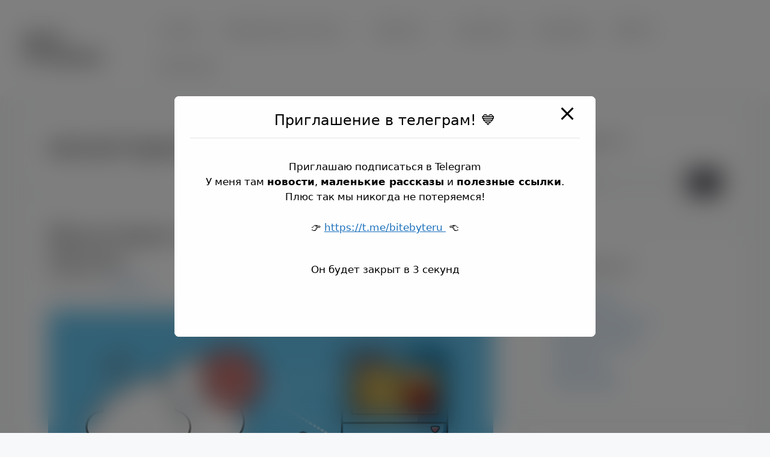

--- FILE ---
content_type: text/css
request_url: https://bite-byte.ru/wp-content/plugins/urvanov-syntax-highlighter/themes/kaderu/kaderu.css
body_size: 1070
content:
/*
Name: Kaderu
Description: Specially for kaderu.ru
Version: 1.0
Author: Denis Kasatkin
URL: http://kaderu.ru/
*/
.crayon-theme-kaderu {
	border-width: 1px !important;
	border-color: #c6c5c5 !important;
	border-style: solid !important;
	text-shadow: none !important;
	background: #fdfdfd !important;
}
.crayon-theme-kaderu-inline {
	border-width: 1px !important;
	border-color: #ddd !important;
	border-style: solid !important;
	background: #fafafa !important;
}
.crayon-theme-kaderu .crayon-table .crayon-nums {
	background: #ffffff !important;
	color: #00008b !important;
}
.crayon-theme-kaderu .crayon-striped-line {
	background: #f8f8f8 !important;
}
.crayon-theme-kaderu .crayon-striped-num {
	background: #f8f8f8 !important;
	color: #00008b !important;
}
.crayon-theme-kaderu .crayon-marked-line {
	background: #fffee2 !important;
	border-width: 0px !important;
	border-color: #e9e579 !important;
}
.crayon-theme-kaderu .crayon-marked-num {
	color: #00008b !important;
	background: #fffee2 !important;
	border-width: 1px !important;
	border-color: #eaf4ff !important;
}
.crayon-theme-kaderu .crayon-marked-line.crayon-striped-line {
	background: #faf8d1 !important;
}
.crayon-theme-kaderu .crayon-marked-num.crayon-striped-num {
	background: #faf9d7 !important;
	color: #00008b !important;
}
.crayon-theme-kaderu .crayon-marked-line.crayon-top {
	border-top-style: solid !important;
}
.crayon-theme-kaderu .crayon-marked-num.crayon-top {
	border-top-style: solid !important;
}
.crayon-theme-kaderu .crayon-marked-line.crayon-bottom {
	border-bottom-style: solid !important;
}
.crayon-theme-kaderu .crayon-marked-num.crayon-bottom {
	border-bottom-style: solid !important;
}
.crayon-theme-kaderu .crayon-info {
	background: #faf9d7 !important;
	border-bottom-width: 1px !important;
	border-bottom-color: #b1af5e !important;
	border-bottom-style: solid !important;
	color: #7e7d34 !important;
}
.crayon-theme-kaderu .crayon-toolbar {
	background: #ffffff !important;
	border-bottom-width: 1px !important;
	border-bottom-color: #c6c5c5 !important;
	border-bottom-style: solid !important;
}
.crayon-theme-kaderu .crayon-toolbar > div {
	float: left !important;
}
.crayon-theme-kaderu .crayon-toolbar .crayon-tools {
	float: right !important;
}
.crayon-theme-kaderu .crayon-title {
	color: #333 !important;
}
.crayon-theme-kaderu .crayon-language {
	color: #999 !important;
}
.crayon-theme-kaderu .crayon-button {
	background-color: #ffffff !important;
}
.crayon-theme-kaderu .crayon-button:hover {
	background-color: #EEE !important;
	color: #666;
}
.crayon-theme-kaderu .crayon-button.crayon-pressed:hover {
	background-color: #EEE !important;
	color: #666;
}
.crayon-theme-kaderu .crayon-button.crayon-pressed {
	background-color: #d3d3d3 !important;
	color: #FFF;
}
.crayon-theme-kaderu .crayon-button.crayon-pressed:active {
	background-color: #ffffff !important;
	color: #FFF;
}
.crayon-theme-kaderu .crayon-button:active {
	background-color: #2574a9 !important;
	color: #FFF;
}
.crayon-theme-kaderu .crayon-pre .crayon-c {
	color: #696969 !important;
	font-style: italic !important;
}
.crayon-theme-kaderu .crayon-pre .crayon-s {
	color: #008000 !important;
}
.crayon-theme-kaderu .crayon-pre .crayon-p {
	color: #b8860b !important;
}
.crayon-theme-kaderu .crayon-pre .crayon-ta {
	color: #FF0000 !important;
}
.crayon-theme-kaderu .crayon-pre .crayon-k {
	color: #800080 !important;
	font-weight: bold !important;
}
.crayon-theme-kaderu .crayon-pre .crayon-st {
	color: #800080 !important;
	font-weight: bold !important;
}
.crayon-theme-kaderu .crayon-pre .crayon-r {
	color: #800080 !important;
}
.crayon-theme-kaderu .crayon-pre .crayon-t {
	color: #800080 !important;
	font-weight: bold !important;
}
.crayon-theme-kaderu .crayon-pre .crayon-m {
	color: #800080 !important;
}
.crayon-theme-kaderu .crayon-pre .crayon-i {
	color: #000 !important;
}
.crayon-theme-kaderu .crayon-pre .crayon-e {
	color: #00008b !important;
	font-weight: bold !important;
}
.crayon-theme-kaderu .crayon-pre .crayon-v {
	color: #002D7A !important;
}
.crayon-theme-kaderu .crayon-pre .crayon-cn {
	color: #b8860b !important;
}
.crayon-theme-kaderu .crayon-pre .crayon-o {
	color: #800080 !important;
}
.crayon-theme-kaderu .crayon-pre .crayon-sy {
	color: #333 !important;
}
.crayon-theme-kaderu .crayon-pre .crayon-n {
	color: #666 !important;
	font-style: italic !important;
}
.crayon-theme-kaderu .crayon-pre .crayon-f {
	color: #999 !important;
}
.crayon-theme-kaderu .crayon-pre .crayon-h {
	color: #006fe0 !important;
}
.crayon-theme-kaderu .crayon-pre .crayon-c {
	color: #696969 !important;
	font-style: italic !important;
}
.crayon-theme-kaderu .crayon-pre .crayon-s {
	color: #008000 !important;
}
.crayon-theme-kaderu .crayon-pre .crayon-p {
	color: #b8860b !important;
}
.crayon-theme-kaderu .crayon-pre .crayon-ta {
	color: #FF0000 !important;
}
.crayon-theme-kaderu .crayon-pre .crayon-k {
	color: #800080 !important;
	font-weight: bold !important;
}
.crayon-theme-kaderu .crayon-pre .crayon-st {
	color: #800080 !important;
	font-weight: bold !important;
}
.crayon-theme-kaderu .crayon-pre .crayon-r {
	color: #800080 !important;
}
.crayon-theme-kaderu .crayon-pre .crayon-t {
	color: #800080 !important;
	font-weight: bold !important;
}
.crayon-theme-kaderu .crayon-pre .crayon-m {
	color: #800080 !important;
}
.crayon-theme-kaderu .crayon-pre .crayon-i {
	color: #000 !important;
}
.crayon-theme-kaderu .crayon-pre .crayon-e {
	color: #00008b !important;
	font-weight: bold !important;
}
.crayon-theme-kaderu .crayon-pre .crayon-v {
	color: #002D7A !important;
}
.crayon-theme-kaderu .crayon-pre .crayon-cn {
	color: #b8860b !important;
}
.crayon-theme-kaderu .crayon-pre .crayon-o {
	color: #800080 !important;
}
.crayon-theme-kaderu .crayon-pre .crayon-sy {
	color: #333 !important;
}
.crayon-theme-kaderu .crayon-pre .crayon-n {
	color: #666 !important;
	font-style: italic !important;
}
.crayon-theme-kaderu .crayon-pre .crayon-f {
	color: #999 !important;
}
.crayon-theme-kaderu .crayon-pre .crayon-h {
	color: #006fe0 !important;
}
.crayon-theme-kaderu {
	border-width: 1px !important;
	border-color: #c6c5c5 !important;
	border-style: solid !important;
	background: #fdfdfd !important;
}
.crayon-theme-kaderu-inline {
	background: #fafafa !important;
	border-width: 1px !important;
	border-color: #ddd !important;
	border-style: solid !important;
}
.crayon-theme-kaderu .crayon-striped-line {
	background: #f8f8f8 !important;
}
.crayon-theme-kaderu .crayon-marked-line {
	background: #fffee2 !important;
	border-width: 0px !important;
	border-color: #e9e579 !important;
}
.crayon-theme-kaderu .crayon-marked-line.crayon-top {
	border-top-style: solid !important;
}
.crayon-theme-kaderu .crayon-marked-line.crayon-bottom {
	border-bottom-style: solid !important;
}
.crayon-theme-kaderu .crayon-marked-line.crayon-striped-line {
	background: #faf8d1 !important;
}
.crayon-theme-kaderu .crayon-table .crayon-nums {
	background: #ffffff !important;
	color: #00008b !important;
}
.crayon-theme-kaderu .crayon-striped-num {
	background: #f8f8f8 !important;
	color: #00008b !important;
}
.crayon-theme-kaderu .crayon-marked-num {
	background: #fffee2 !important;
	color: #00008b !important;
	border-width: 1px !important;
	border-color: #eaf4ff !important;
}
.crayon-theme-kaderu .crayon-marked-num.crayon-top {
	border-top-style: solid !important;
}
.crayon-theme-kaderu .crayon-marked-num.crayon-bottom {
	border-bottom-style: solid !important;
}
.crayon-theme-kaderu .crayon-marked-num.crayon-striped-num {
	background: #faf9d7 !important;
	color: #00008b !important;
}
.crayon-theme-kaderu .crayon-toolbar {
	background: #ffffff !important;
	border-bottom-width: 1px !important;
	border-bottom-color: #c6c5c5 !important;
	border-bottom-style: solid !important;
}
.crayon-theme-kaderu .crayon-title {
	color: #333 !important;
}
.crayon-theme-kaderu .crayon-button {
	background-color: #ffffff !important;
}
.crayon-theme-kaderu .crayon-button:hover {
	background-color: #EEE !important;
}
.crayon-theme-kaderu .crayon-button:active {
	background-color: #2574a9 !important;
}
.crayon-theme-kaderu .crayon-button.crayon-pressed {
	background-color: #d3d3d3 !important;
}
.crayon-theme-kaderu .crayon-button.crayon-pressed:hover {
	background-color: #EEE !important;
}
.crayon-theme-kaderu .crayon-button.crayon-pressed:active {
	background-color: #ffffff !important;
}
.crayon-theme-kaderu .crayon-info {
	background: #faf9d7 !important;
	color: #7e7d34 !important;
	border-bottom-width: 1px !important;
	border-bottom-color: #b1af5e !important;
	border-bottom-style: solid !important;
}
.crayon-theme-kaderu .crayon-language {
	color: #999 !important;
}
